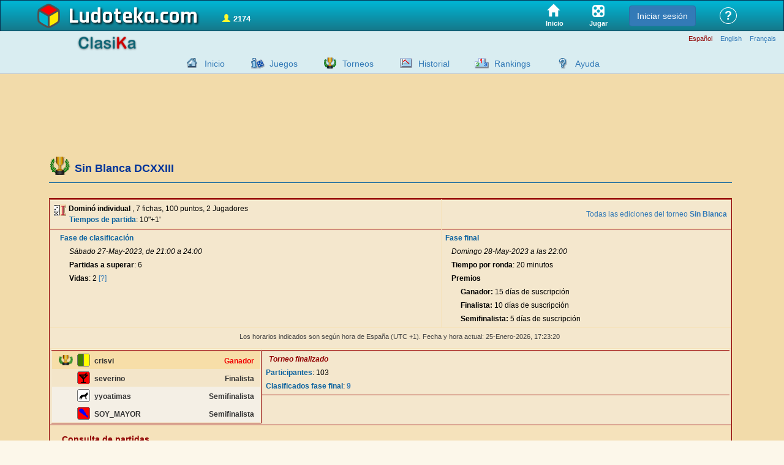

--- FILE ---
content_type: text/html
request_url: https://www.ludoteka.com/clasika/torneo-resultados?id=23&ed=623
body_size: 7051
content:
<!doctype html><html lang='es'><head>
<meta http-equiv='Content-Type' content='text/html; charset=UTF-8'/>
<meta name='viewport' content='width=device-width, initial-scale=1'>

<meta name='robots' content='index,follow' />

<title>Resultados del torneo Sin Blanca DCXXIII</title>
<link href='/clasika/favicon.ico' rel='shortcut icon' type='image/x-icon'/><link href='/clasika/favicon.ico' rel='icon' type='image/x-icon'/>
<link rel='stylesheet' type='text/css' href='/clasika/ludoteka12.css'/><link rel='stylesheet' type='text/css' href='/clasika/css/custom-theme/jquery-ui-1.9.2.custom.min.css'/><link rel='stylesheet' type='text/css' href='/clasika/css/aldaui.css'/><link rel='stylesheet' type='text/css' href='/clasika/cabecera00.css'/><link rel='stylesheet' type='text/css' href='/clasika/sarreracto.css' /><link rel='stylesheet' type='text/css' href='/clasika/emaitzak.css' />
<script src="//code.jquery.com/jquery-3.4.1.min.js"></script>
<script src="https://code.jquery.com/ui/1.9.2/jquery-ui.min.js"></script>
<script type='text/javascript'>window.LUDO=window.LUDO || {};LUDO.hizk='es';</script>
<script type='text/javascript' src='/clasika/js/neptuno03.js' charset='UTF-8'></script>
<script type='text/javascript' src='https://cache.consentframework.com/js/pa/25609/c/573yu/stub' charset='utf-8'></script>
<script type='text/javascript' src='https://choices.consentframework.com/js/pa/25609/c/573yu/cmp' charset='utf-8' async></script>
<!-- Google code para GA4 -->
<script type='text/javascript'>
window['gtag_enable_tcf_support']=true;
</script><script>
window.dataLayer = window.dataLayer || [];
window.LUDO=window.LUDO || {};
LUDO.gtag=function(){dataLayer.push(arguments);}
LUDO.gtag('consent', 'default',
{'ad_storage': 'denied','ad_user_data': 'denied','ad_personalization': 'denied','analytics_storage': 'denied','regions':["DE","AT","BE","BG","CY","HR","DK","SL","SK","ES","EE","FI","FR","GR","HU","IE","IS","IT","LV","LI","LT","LU","MT","NO","NL","PL","PT","CZ","RO","SE","GB","CH"]});
LUDO.gtag('consent', 'default',
{'ad_storage': 'denied','ad_user_data': 'denied','ad_personalization': 'denied','analytics_storage': 'denied'});
</script>
<script async src='https://www.googletagmanager.com/gtag/js?id=G-2KZL7L1TJW'></script>
<script>
window.dataLayer = window.dataLayer || [];
window.LUDO=window.LUDO || {};
LUDO.gtag=function(){dataLayer.push(arguments);}
LUDO.gtag('js', new Date());
LUDO.gtag('config', 'G-2KZL7L1TJW', {
'link_attribution': true,'linker': {'domains': ['ludoteka.com']},'custom_map': {'dimension1': 'tipo_usuario'}});
LUDO.gtag('event','page_view_type',{
'tipo_usuario': 'visitante'});
</script>
<script type='text/javascript' id='optidigital-ad-init' async config='{"adUnit": "/15532733/ludoteka.com/csk-torneos"}' src='//scripts.static-od.com/setup/?site=ludoteka'></script>
</head><body style='background-color:#f2dbaa;' >

<style>
.morethan1200,.morethan1200td,.morethan992,.morethan992td,.morethan768,.lessthan768,.morethan768td,.morethan640,.morethan640td,.morethan440,.morethan440td {display: none}
#contentContainer { min-height: 560px; position: relative; margin: .5em; }
#edukiarea {text-align:center;vertical-align:top}
#menu_ezk {width:231px;}
@media (min-width: 1200px) {
.morethan1200 {display: block}
.morethan1200td {display: table-cell}
}
@media (min-width: 992px) {
.morethan992 {display: block}
.morethan992td {display: table-cell}
}
@media (min-width: 768px) {
.morethan768 {display: block}
.morethan768td {display: table-cell}
}
@media (max-width: 768px) {
.lessthan768 {display:block}
}
@media (min-width: 640px) {
.morethan640 {display: block}
.morethan640td {display: table-cell}
#edukiarea {margin-left:250px}
#menu_ezk {position:absolute; top: 0; left: 0;}
}
@media (min-width: 440px) {
.morethan440 {display: block}
.morethan440td {display: table-cell}
}
@media (max-width: 640px) {
div.jokalari {width: 140px; height: 28px}
}
@media (max-width: 992px) {
#howmanytext {display: none}
}
</style>
<p class='left'><a name='goi'></a></p><table border='0' cellspacing='0' cellpadding='0' width='100%' class='height100' style='background-color:#f2dbaa;'>
<tr><td height='51' style='font-size:14px;'>    <link rel="stylesheet" href="https://maxcdn.bootstrapcdn.com/bootstrap/3.4.1/css/bootstrap.min.css" media="screen">
    <link rel="stylesheet" href="/css/styles12.css" type="text/css" media="screen" charset="utf-8">
	<style>
        #contentContainer table {
            border-spacing: 1px;
            border-collapse: separate;
        }
        #contentContainer table td {
            padding:1px;
        }
        .lehia, .lehiaaurrena, .lehia div, .lehiaaurrena div {
            box-sizing: content-box;
        }
	</style>
<style>
	#menu-home-link a,#menu-play-link a {
		color:white;text-decoration:none;
	}
	#menu-home-link a div,#menu-play-link a div {
		font-size:0.8em;color:white;border-radius:0px;box-shadow:none;min-width:0px;padding:0px;margin-top:5px;font-family:'Trebuchet MS', sans-serif;
	}
	#menu-home-link a span.glyphicon {
		font-size: 1.4em;margin-right: 5px;
	}
</style>
<div id="top" style="display:flex;align-items:stretch;"> 
    <div class="container">
        <div style="width:100%;min-height:49px;display:flex;justify-content:space-between;align-items:center;flex-wrap:nowrap;">
            <div class="logo">
				<img src="/img/logo_ludo4.png" width="40" height="40" style="flex-shrink:5;height:40px;width:40px;border:0;margin-right:12px;margin-left:-10px" alt="" />
				<a href="https://www.ludoteka.com/">Ludoteka</a>
            </div>
            <div id="howmany" style="cursor: pointer;margin: 12px 20px 0;"></div>
			<div style="flex-grow:1;"></div>
            <div id="menu-home-link" title="Juegos online">
                <a href="/" title="Inicio">
					<span class="glyphicon glyphicon-home"></span>
                    <div>Inicio</div>
                </a>
            </div>
			<div id="menu-play-link" title="Jugar online">
                <a href="javascript:LUDO.toZone()" title="Jugar">
                    <img src="/img/img_laboratorio/jugar.png" width="20" height="20" alt="" />
                    <div>Jugar</div>
                </a>
            </div>
            <!-- div class='hd_item'><a href="/home"><img src='/images/zona-puzzle.png' width="35" height="35"/></a></div -->
            <!-- div class='hd_item'><a href="/jugar"><img src='/images/zona-ludo.png' width="35" height="35"/></a></div -->
            <!-- div class='hd_item'><a href="/jugar"><img src='/images/zona-torneos.png' width="35" height="35"/></a></div -->
            <div id="zone-notify" style="display:none;display:flex;align-items: center;cursor:pointer;text-align: center;font-weight: bold;align-self: center;color: white;/**/height: 49px;padding: 0 1em 0 1em;font-weight: bold;"></div>
            <div id="zona-id" style="display:flex;align-items:center;height:49px;padding:0 .5em;"></div>
            <div id="zone-help" title="">&nbsp;
                <div class="help-link">
                    <a href="/ayuda" title="Ayuda general de Ludoteka">?</a>
                </div>
            </div>
        </div>
    </div>
</div>


</td></tr>
<tr><td align='right' height='40'style='vertical-align:top;background-color: #d9edf1;border-bottom: 1px solid #c3c3c3;'>
<div style='width:100%'>
<div class='container' style='height:0;'>
<div><img src='/img/img_laboratorio/classik.png' width='39' height='39' style='float:left;height:26px;width:100px;margin: 7px 10px 2px 55px;border:0;' alt=''></div>
</div></div>
<p class='mHizk morethan768' style='margin:6px 3px 0px 3px;text-align:right'><span class='mHizkGorri'>Español</span> <a class='mHizk' href='/clasika/tournament-results?hizk=en'>English</a> <a class='mHizk' href='/clasika/tournoi-resultats?hizk=fr'>Français</a> </p>
<div style='width:100%;margin-top:8px;'>
<div class='container'>
<style>DIV.imgmenu{display:inline-block;margin-bottom: -5px;}</style>
<ul id='menuppal_hztal'><li><div class='imgmenu menuikono_sarrera'><a href='/clasika/sarrera' title='Pagina de inicio de Ludoteka Clasika'></a></div><a href='/clasika/sarrera' title='Pagina de inicio de Ludoteka Clasika'>Inicio</a></li><li><div class='imgmenu menuikono_jokoarau'><a href='/clasika/jokoak' title='Todos los juegos de Ludoteka'></a></div><a href='/clasika/jokoak' title='Todos los juegos de Ludoteka'>Juegos</a></li><li><div class='imgmenu menuikono_torneos'><a href='/clasika/torneos' title='Torneos'></a></div><a href='/clasika/torneos' title='Torneos'>Torneos</a></li><li><div class='imgmenu menuikono_emaitzak'><a href='/clasika/emaitzak' title='Consulta de resultados y estadísticas de las partidas disputadas'></a></div><a href='/clasika/emaitzak' title='Consulta de resultados y estadísticas de las partidas disputadas'>Historial</a></li><li><div class='imgmenu menuikono_sailkapen'><a href='/clasika/sailkapen' title='Consulta la clasificación de los mejores jugadores de cada juego, y tu propia posición'></a></div><a href='/clasika/rankings' title='Consulta la clasificación de los mejores jugadores de cada juego, y tu propia posición'>Rankings</a></li><li><div class='imgmenu menuikono_zerdaludo'><a href='/clasika/zerdaludo' title='Ayuda de Ludoteka ClasiKa'></a></div><a href='/clasika/zerdaludo' title='Ayuda de Ludoteka ClasiKa'>Ayuda</a></li></ul>
</div></div>
</td></tr>
<tr><td valign='top'><table border='0' cellspacing='0' cellpadding='0'  width='100%'><tr><td valign='top'>
<div id='contentContainer' style='margin: 1.5em .5em .5em;'>
<div class='container'>
<style>
.Billboard_1,.Billboard_2,.Content_1,.HalfpageAd_1,.Leaderboard_1,.Mobile_Pos1 {
max-height:0;overflow: hidden;margin: 0 auto;
}
[class^='optidigital'],[class*=' optidigital'] {
max-height:300px;transition:max-height 2s ease-in;
}
</style>
<div id='optidigital-adslot-Leaderboard_1' class='Leaderboard_1'></div>
<div id='optidigital-adslot-Mobile_Pos1' class='Mobile_Pos1'></div>
<div id='edukiarea' class='edukia' style='margin-left: 10px'>
<h1><img src='/clasika/campeonatos-copa.gif' border='0' style='margin-bottom:-5px;vertical-align:inherit;' /><span style='margin-left:6px;font-weight:700;font-size:18px;color:#039;text-align:left;margin:6px 10px 5px 7px;'>Sin Blanca DCXXIII</span></h1><hr size='1' class='ludocolor' style='margin-bottom: 25px; margin-top: 0; border-top: 1px solid #0b629f;'/>
<div align='center' style='background-color:#f5e2bb; border:1px solid #900000'>
<table class='listactos' cellspacing='0'><tr><td><p><img src='/clasika/domst.gif' alt='doms' style='MARGIN-BOTTOM: -4px'> <b>Dominó individual</b> , 7 fichas, 100 puntos, 2 Jugadores<br/><span style='margin-left:25px'><a class='etiketa' href='javascript: void(0);' title='Tiempos para cada jugador de la partida'>Tiempos de partida</a>: 10"+1'</span></p></td><td><p style='text-align:right'><a href='/clasika/torneos?tn=23'>Todas las ediciones del torneo <b>Sin Blanca</b></a></p></td></tr><tr><td valign='top'><p style='text-align:left;margin-left:15px'><a class='etiketa' href='javascript:void();' title=''>Fase de clasificación</a></p><p style='margin:4px 15px 4px 30px'><i>Sábado 27-May-2023, de 21:00 a 24:00</i></p><p style='margin:4px 15px 4px 30px'><b><a class='etiketa2' href='javascript: void(0);' title='Partidas a superar'>Partidas a superar</a></b>: 6</p><p style='margin:4px 15px 4px 30px'><b><a class='etiketa2' href='javascript: void(0);' title='Número de veces que debes perder para ser eliminado del torneo'>Vidas</a></b>: 2 <a href='javascript:void();' onClick="kapaikusi('idpuntos');">[?]</a></p><div id='idpuntos' style='margin:0px;display:none'><p style='margin:4px 15px 0px 45px;font-size:11px'>Gana: -0 vidas</p><p style='margin:0px 15px 0px 45px;font-size:11px'>Pierde: -1 vidas</p></div></td><td valign='top'><p style='text-align:left'><a class='etiketa' href='javascript:void();' title=''>Fase final</a></p><p style='margin:4px 15px 4px 15px'><i>Domingo 28-May-2023 a las 22:00</i></p><p style='margin:4px 15px'><b><a class='etiketa2' href='javascript: void(0);' title='La duración que tendrá cada ronda'>Tiempo por ronda</a></b>: 20 minutos</p><p style='margin:4px 15px'><b><a class='etiketa2' href='javascript: void(0);' title='Premios que se repartirán en el torneo'>Premios</a></b></p><p style='margin:4px 15px 4px 30px'><b>Ganador:</b> 15 días de suscripción</p><p style='margin:4px 15px 4px 30px'><b>Finalista:</b> 10 días de suscripción</p><p style='margin:4px 15px 4px 30px'><b>Semifinalista:</b> 5 días de suscripción</p></td></tr><tr><td colspan='2' style='border-top:none'><div style='margin:5px 5px 7px 5px;display:block;' id='avisohusospain'><p style='text-align:center' class='nota'>Los horarios indicados son según hora de España (UTC +1). Fecha y hora actual: 25-Enero-2026, <span id='idreloj1'>17:23</span></p></div><div style='background-color:#f5e2bb; border:1px solid #900000;margin:5px 5px 7px 5px;display:none;' id='avisohusonospain'><p style='text-align:left;color:#900000;font-weight:bold;margin:5px;'>¡Aviso!</p><p style='text-align:left;font-size:11px;color:#900000;margin:3px 3px 3px 5px;'>Los horarios indicados son según hora de España (UTC +1). Fecha y hora actual: 25-Enero-2026, <span id='idreloj2'>17:23</span></p><p style='text-align:left;font-size:11px;color:#900000;margin:3px 3px 3px 5px;'>Se ha detectado que accedes desde un <b>huso horario diferente</b> al de España. Tu huso horario es <b>UTC <span id='idhuso' /></b>, y por lo tanto, deberás aplicar al horario indicado la diferencia horaria de <b><span id='idsumahuso' /></b> horas.</p></div></td></tr><tr><td colspan='2' style='border-top:none'><table width='100%' cellpadding=0' cellspacing='0'><tr><td valign='top' style='border-right:1px solid #900000;width:340px;'><div style='float:left;clear:none;width:340px'><DIV class='g' style='float:left;clear:both;margin-top:0px;margin-right:0px;margin-left:0px;'><div class='ikonocopa'><img src='/clasika/torneos.png' width='23' height='17' border='0' hspace='1' vspace='2' alt='Ganador del torneo' /></div><div class='ikono'><script type='text/javascript'>kik(205189634,0)</script></div><div class='jokalari'><b>crisvi</b></div><div class='concepto' style='color:#F00000'>Ganador</div></div><DIV class='f' style='float:left;clear:both;margin-top:0px;margin-right:0px;margin-left:0px;'><div class='ikonocopa'></div><div class='ikono'><script type='text/javascript'>kik(40915606,0)</script></div><div class='jokalari'><b>severino</b></div><div class='concepto'>Finalista</div></div><DIV class='s' style='float:left;clear:both;margin-top:0px;margin-right:0px;margin-left:0px;'><div class='ikonocopa'></div><div class='ikono'><script type='text/javascript'>kik(40894601,0)</script></div><div class='jokalari'><b>yyoatimas</b></div><div class='concepto'>Semifinalista</div></div><DIV class='s' style='float:left;clear:both;margin-top:0px;margin-right:0px;margin-left:0px;'><div class='ikonocopa'></div><div class='ikono'><script type='text/javascript'>kik(9454348,0)</script></div><div class='jokalari'><b>SOY_MAYOR</b></div><div class='concepto'>Semifinalista</div></div></div></td><td class='morethan768'><p class='nnn' style='text-align:left;margin-left:10px'><i>Torneo finalizado</i></p><p><a class='etiketa' href='javascript: void(0);' title='Número de jugadores que ya han comenzado su participación'>Participantes</a>: 103</p><p><a class='etiketa' href='javascript: void(0);' title='Clasificados fase final'>Clasificados fase final</a>: <a href='javascript:void(0)' onclick='listaKideCto(23,623,0)'><b>9</b></a></p><p id='lisclasif' style='margin:3px 10px 3px 30px; font-size:10px; visibility:hidden; color:#900'/></td></tr></table></td></tr></table>
<div style='float:left;clear:both;width:100%;margin-bottom:30px;border-bottom:1px solid #900000'>
<div style='float:left;clear:none;'>
<p style='margin-top: 12px; font-weight: bold; font-size: 14px; margin-bottom: 8px; margin-left: 20px; color: #900000;'>Consulta de partidas</p>
<p style='margin-left:40px;'><a href='/clasika/torneo-resultados?id=23&amp;ed=623&amp;rd=0'>Todas las partidas de la fase final</a></p>
<p style='margin-left:40px;'>Para consultar los resultados de un jugador indica su nombre:</p>
<form method='post' name='fcto' action='/clasika/torneo-resultados'><input type='hidden' name='id' value='23'/><input type='hidden' name='ed' value='623'/>
<p style='margin-left:60px;'><input type='input' name='kd' value=''/> <input type='submit' value='Consultar'/></p>
</form>
</div>
</div>
<br/><p class='grisnota' style='text-align:right'><a href='/clasika/torneos'>volver al menú de torneos</a></p>
</div>
</div>
</div>
</div>
</td></tr></table></td></tr>
<tr><td height='15'></td></tr>
<tr valign='middle'><td height='30' bgcolor='#d9edf1' style='border-top:1px solid #c3c3c3'><p class='pe' style='margin-top:4px;line-height:150%'>
Copyright &copy; 2001-2026 Ludoteka.com&nbsp;&nbsp;Jokosare&nbsp;S.L.&nbsp;&nbsp;Todos los derechos reservados&nbsp;-&nbsp;<a class='pe' href='condiciones-legales' title='Aviso legal. Condiciones generales de uso de Ludoteka.com'>Aviso legal</a>&nbsp;-&nbsp;<a class='pe' href='javascript:Sddan.cmp.displayUI();' title='Cookies'>Cookies</a>&nbsp;-&nbsp;<a class='pe' href='/iritzi' title='Contacta con Ludoteka.com, envia tus sugerencias o comunica las incidencias'>Contactar</a></p></td></tr>
</table><script src="https://cdnjs.cloudflare.com/ajax/libs/socket.io/4.8.1/socket.io.js"></script>



    <script src="/js/min/ludo.min.605.js"></script>
<script>
    LUDO.hizkuntz="es";
		LUDO.useberrilog=true;
    LUDO.wsport=8091;
    $(function(){
        LUDO.setKide(null);
            LUDO.titleTips();
            LUDO.dataTips();
            $(".maximizable").on("click",function(){
                LUDO.imgCentered($(this).attr("src"));
            });
            if (LUDO.isYourPage() && (LUDO.getParam("new")==1 || window.LUDAPP)){
                var k=LUDO.getParam("k");
                if (k){
                    LUDO.registry(k);
                }
            }
            //if (!{loc.matching.abisatuta}})
            //        LUDO.abisuInit();
            //    }
                        $("h2[data-game]").each(function(){
                LUDO.tooltip($(this),{url:"juegotip/"+$(this).attr("data-game")},{cache:true,maxWidth:300,delay:600});
            });
            $("h2.linkjokolista a").each(function(){
                LUDO.tooltip($(this),LUDO.tipOrdenJuegos);
            });
            LUDO.tooltip($("#howmany"),{url:"tiphowmany"},{delay:400}); // TOsee información de contexto? (página)
        $(document).on("click","button[data-game]",function(){
            LUDO.toZone($(this).attr("data-game"));
            //LUDO.matching.keyj=$(this).attr("data-game");
            //document.location.href="https://"+location.host+"/jugar?juego="+$(this).attr("data-game");
            //LUDO.matching.replay=$(this).attr("data-replay");
            //LUDO.matchKaixo();
        });
        $(".helpmenuopt h2").on("click", function () {
            var p1=$(".submenu.opened");
            if (p1.length!==0){
                $(p1).css("maxHeight",0).toggleClass("opened");
            }
            var p2=$(this).parent().find(".submenu");
            if (parseInt($(p2).css("maxHeight"))>0){
                $(p2).css("maxHeight",0);
            } else {
                $(p2).css("maxHeight", $(p2).prop("scrollHeight") + "px").toggleClass("opened");
            }
		});
        $("textarea.datos[maxlength]").on("propertychange input", function() {
            if (this.value.length > this.maxlength) {
                this.value = this.value.substring(0, this.maxlength);
            }
        });
        LUDO.urdai();
	});
</script>

    <!-- The core Firebase JS SDK is always required and must be listed first -->
    <script defer src="https://www.gstatic.com/firebasejs/8.6.2/firebase-app.js"></script>

    <!-- TODO: Add SDKs for Firebase products that you want to use
         https://firebase.google.com/docs/web/setup#available-libraries -->
    <script defer src="https://www.gstatic.com/firebasejs/8.6.2/firebase-auth.js"></script>

    <script defer>
        const tryFbs=function(){
            try {
                LUDO.appFirebase=firebase.initializeApp({
                    apiKey: "AIzaSyDwe04-CUcXLRQ0ZnWnDcseoaCicjbia3s",
                    authDomain:"app.ludoteka.com",
                    databaseURL: "https://ludoteka-dd223.firebaseio.com",
                    projectId: "ludoteka-dd223",
                    storageBucket: "ludoteka-dd223.appspot.com",
                    messagingSenderId: "541522244806",
                    appId: "1:541522244806:web:deb873fb2f5caa803a93c7"
                    //measurementId: "G-D17Q06B7CF"
                });
            }
            catch(e){
                setTimeout(tryFbs,250);
                return;
            }
            LUDO.initFirebase();
        };
        setTimeout(tryFbs,50);
    </script>
    <script src="/js/librerias/ajenas/ad_blocker.js" type="text/javascript"></script>
    <script>
		function doLoadReport(isFired) {
			LUDO.loadReport=LUDO.loadReport || "";
			LUDO.loadReport+="On DOMcontentLoaded is "+(isFired?"":"not ")+"Fired: google object is "+(window.google?"":"not ")+"defined "
					+"and adbjs is "+(document.getElementById('QdpLKcGOrSfj')?"not ":"")+"removed "
					+"and imasdk script "+(document.getElementById('ima_sdk_script')?"":"not ")+"exists. ";
//			if (!window.google){
//				jaitsiScript("https://imasdk.googleapis.com/js/sdkloader/ima3.js");
				// se puede hacer así? => $.getScript('//imasdk.googleapis.com/js/sdkloader/ima3.js');
//			}
		}
		if (document.readyState === "loading") {
			// Loading hasn't finished yet
			document.addEventListener("DOMContentLoaded", function(event){doLoadReport(false)});
		} else {
			// `DOMContentLoaded` has already fired
			doLoadReport(true);
		}
    </script>


<script type='text/javascript'>muestraReloj(false,1);</script>
</body>
</html>

--- FILE ---
content_type: text/css; charset=utf-8
request_url: https://www.ludoteka.com/clasika/cabecera00.css
body_size: 1416
content:
@import url('https://fonts.googleapis.com/css?family=Paprika|Rajdhani:400,600,700&display=swap');
/* "https://fonts.googleapis.com/css?family=Paprika|Delius|Kaushan+Script|Rajdhani:400,600,700|Montserrat:400,500,600&display=swap" */

#top {
    flex: 0 0 auto;
    height: 48px;
    margin-bottom: 0;
    border: 1px solid #063150;
    background: #15788A;
    background: #00b7d6;
    background: #00b7d6 #15788A 0% 100% repeat-y;
    background-image: -webkit-linear-gradient(90deg, #15788A 0%, #00b7d6 100%);
    background-image: -moz-linear-gradient(0deg, #15788A 0%, #00b7d6 100%);
    background-image: -ms-linear-gradient(0deg, #15788A 0%, #00b7d6 100%);
    background-image: -o-linear-gradient(0deg, #15788A 0%, #00b7d6 100%);
    background-image: linear-gradient(0deg, #15788A 0%, #00b7d6 100%);
    -ms-filter: "progid:DXImageTransform.Microsoft.gradient(startColorstr=#15788A, endColorstr=#00b7d6)";
    position: relative;
}
#top .logo a {
    text-shadow: black 0.05em 0.05em 0.1em;
    font-family: 'Rajdhani', sans-serif;
    display: block;
    font-size: 36px;
    font-weight: bold;
    margin: 2px 20px 0 0;
    float: left;
    height: 36px;
    text-decoration: none;
    color: white;
}
#howmany {
    margin: 10px;
    display: inline-block;
    font-size: 14px;
    color: yellow;
/*    line-height: 39px;*/
    flex-shrink: 1;
}
#zone-notify {
    display:none;
    align-items:center;
    cursor:pointer;
    border-radius:0.5em;
    padding:0.1em 0.4em;
    font-size: 1.1em;
    text-align:center;
    font-weight:bold;
    align-self:center;
    margin:0px 7px 10px 5px;
    color: white;
    background-color: transparent;
    border: none;
}
#notify-kop {
    display: none; font-weight: normal; font-size: 0.9em;
}
#menuppal_hztal {
    padding:0;
    margin-top:8px;
/*    margin: -10px 0 0 10px;*/
    margin-bottom: 2px;
    text-align:center;
}
#menuppal_hztal li {
    display:inline-block;
    margin:0 6px;
    padding:4px;
}
#menuppal_hztal li a {
    font-size: 14px;
    margin-left: -5px;
}
.btn-init-sesion {
    text-transform: none;
    overflow: visible;
    -webkit-appearance: button;
    display: inline-block;
    padding: 6px 12px;
    font-size: 14px;
    font-weight: 400;
    line-height: 1.42857143;
    text-align: center;
    white-space: nowrap;
    vertical-align: middle;
    -ms-touch-action: manipulation;
    touch-action: manipulation;
    cursor: pointer;
    -webkit-user-select: none;
    -moz-user-select: none;
    -ms-user-select: none;
    user-select: none;
    border-radius: 4px;
    color: #fff;
    background: #337ab7 none;
    border: 1px solid #2e6da4;
}
.mHizk {
    display:inline-block !important;
}
.container {
  min-width: 340px;
}
/*
@media (max-width: 992px){
    #menuppal_hztal {
        margin:15px 0 0 0;
    }
}*/
@media (min-width: 768px){
    .container {
        width: 750px;
    }
}
@media (min-width: 992px){
    .container {
        width: 970px;
    }
    #menuppal_hztal li {
        margin:0 10px;
    }
}
@media (min-width: 1200px){
    .container {
        width: 1170px;
    }
}
@media (min-width: 1440px){
    .container {
        width: 1420px;
    }
}
.container {
    padding-right: 15px;
    padding-left: 15px;
    margin-right: auto;
    margin-left: auto;
}
.mHizkGorri {
    margin-top: 6px;
    font-size: 11px;
    margin-bottom: 6px;
    color: #900000;
    line-height: 100%;
    margin-right: 10px;
}
A.mHizk {
    font-size: 11px;
    margin-right: 10px;
}
#top .logo,
#top .zona_izen {
    float: left;
}
.logotext {
    text-shadow: black 0.05em 0.05em 0.1em;
    font-family: 'Rajdhani', sans-serif;
    font-size: 36px;
    font-weight: bold;
    margin: 2px 20px 0 0;
    height: 36px;
    text-decoration: none;
    color: white;
}
#top .zona_izen {
  padding: 12px 0;
}
#top .zona_izen a {
  line-height: 200%;
  text-decoration: none;
}
#top .zona_izen span {
    font-family: "Paprika", cursive;
    margin-left: 6px;
    font-size: 18px;
    color: #FFFFFF;
}
#top .logo a:after {
  content: '.com';
}
@media (max-width: 768px) {
    #menuppal_hztal {
        margin-top: 16px;
        margin-left: 50px;
        margin-right: 50px;    }
    #top .logo a:after {
      content: '';
    }
    #top .logo a {
      font-size: 36px;
      margin-top: 6px;
    }
    .container {
      margin-left: 0;
      margin-right: 0;
    }
}
@media (max-width: 600px) {
  #top .zona_izen {
    display: none;
  }
  #howmany {
    display: none;
  }
  #top .logo a {
    font-size: 30px;
    margin-top: 8px;
  }
}
@media (max-width: 992px) {
    #howmanytext {display: none}
}